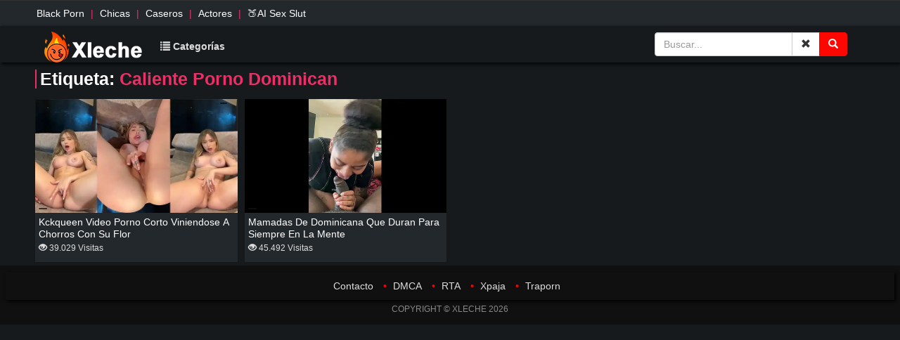

--- FILE ---
content_type: text/html; charset=UTF-8
request_url: https://www.xleche.com/tag/caliente-porno-dominican/
body_size: 7710
content:
<!DOCTYPE html>
<html lang="es" class="no-js">
<head>
    <meta name="RATING" content="RTA-5042-1996-1400-1577-RTA" />
    <meta name="description" content="Ofrecemos porno actualizados y en tendencia, jovencitas hermosas de grandes tetas y grandes nalgas, Porno en español y más 2" />
    <meta name="keywords" content="videos porno xxx amateur, sexo xxx amateur, jovencitas, porno casero, porno latino, porno español" />
    <meta name="viewport" content="width=device-width, initial-scale=1, maximum-scale=1">
    <meta charset="UTF-8" />
    <link rel="profile" href="http://gmpg.org/xfn/11" />
    <link rel="pingback" href="https://www.xleche.com/xmlrpc.php" />
    <meta name='robots' content='index, follow, max-image-preview:large, max-snippet:-1, max-video-preview:-1' />

	<!-- This site is optimized with the Yoast SEO plugin v26.7 - https://yoast.com/wordpress/plugins/seo/ -->
	<title>Caliente porno dominican - Xleche.com - Videos porno</title>
	<link rel="canonical" href="https://www.xleche.com/tag/caliente-porno-dominican/" />
	<meta property="og:locale" content="es_ES" />
	<meta property="og:type" content="article" />
	<meta property="og:title" content="Caliente porno dominican - Xleche.com - Videos porno" />
	<meta property="og:url" content="https://www.xleche.com/tag/caliente-porno-dominican/" />
	<meta property="og:site_name" content="Xleche.com - Videos porno" />
	<meta name="twitter:card" content="summary_large_image" />
	<script type="application/ld+json" class="yoast-schema-graph">{"@context":"https://schema.org","@graph":[{"@type":"CollectionPage","@id":"https://www.xleche.com/tag/caliente-porno-dominican/","url":"https://www.xleche.com/tag/caliente-porno-dominican/","name":"Caliente porno dominican - Xleche.com - Videos porno","isPartOf":{"@id":"https://www.xleche.com/#website"},"primaryImageOfPage":{"@id":"https://www.xleche.com/tag/caliente-porno-dominican/#primaryimage"},"image":{"@id":"https://www.xleche.com/tag/caliente-porno-dominican/#primaryimage"},"thumbnailUrl":"https://www.xleche.com/wp-content/uploads/2026/01/Daniela-Tabares-xleche.webp","breadcrumb":{"@id":"https://www.xleche.com/tag/caliente-porno-dominican/#breadcrumb"},"inLanguage":"es"},{"@type":"ImageObject","inLanguage":"es","@id":"https://www.xleche.com/tag/caliente-porno-dominican/#primaryimage","url":"https://www.xleche.com/wp-content/uploads/2026/01/Daniela-Tabares-xleche.webp","contentUrl":"https://www.xleche.com/wp-content/uploads/2026/01/Daniela-Tabares-xleche.webp","width":620,"height":350},{"@type":"BreadcrumbList","@id":"https://www.xleche.com/tag/caliente-porno-dominican/#breadcrumb","itemListElement":[{"@type":"ListItem","position":1,"name":"Inicio","item":"https://www.xleche.com/"},{"@type":"ListItem","position":2,"name":"Caliente porno dominican"}]},{"@type":"WebSite","@id":"https://www.xleche.com/#website","url":"https://www.xleche.com/","name":"Xleche","description":"Ofrecemos porno actualizados y en tendencia, jovecitas hermosas de grandes testas y grandes nalgas.","publisher":{"@id":"https://www.xleche.com/#organization"},"alternateName":"xleche.com","potentialAction":[{"@type":"SearchAction","target":{"@type":"EntryPoint","urlTemplate":"https://www.xleche.com/?s={search_term_string}"},"query-input":{"@type":"PropertyValueSpecification","valueRequired":true,"valueName":"search_term_string"}}],"inLanguage":"es"},{"@type":"Organization","@id":"https://www.xleche.com/#organization","name":"https://www.xleche.com","alternateName":"xleche.com","url":"https://www.xleche.com/","logo":{"@type":"ImageObject","inLanguage":"es","@id":"https://www.xleche.com/#/schema/logo/image/","url":"https://www.xleche.com/wp-content/uploads/2023/04/cropped-logo-xleche-1.webp","contentUrl":"https://www.xleche.com/wp-content/uploads/2023/04/cropped-logo-xleche-1.webp","width":512,"height":512,"caption":"https://www.xleche.com"},"image":{"@id":"https://www.xleche.com/#/schema/logo/image/"}}]}</script>
	<!-- / Yoast SEO plugin. -->


<link rel='dns-prefetch' href='//www.xleche.com' />
<style id='wp-img-auto-sizes-contain-inline-css' type='text/css'>
img:is([sizes=auto i],[sizes^="auto," i]){contain-intrinsic-size:3000px 1500px}
/*# sourceURL=wp-img-auto-sizes-contain-inline-css */
</style>
<style id='wp-block-library-inline-css' type='text/css'>
:root{--wp-block-synced-color:#7a00df;--wp-block-synced-color--rgb:122,0,223;--wp-bound-block-color:var(--wp-block-synced-color);--wp-editor-canvas-background:#ddd;--wp-admin-theme-color:#007cba;--wp-admin-theme-color--rgb:0,124,186;--wp-admin-theme-color-darker-10:#006ba1;--wp-admin-theme-color-darker-10--rgb:0,107,160.5;--wp-admin-theme-color-darker-20:#005a87;--wp-admin-theme-color-darker-20--rgb:0,90,135;--wp-admin-border-width-focus:2px}@media (min-resolution:192dpi){:root{--wp-admin-border-width-focus:1.5px}}.wp-element-button{cursor:pointer}:root .has-very-light-gray-background-color{background-color:#eee}:root .has-very-dark-gray-background-color{background-color:#313131}:root .has-very-light-gray-color{color:#eee}:root .has-very-dark-gray-color{color:#313131}:root .has-vivid-green-cyan-to-vivid-cyan-blue-gradient-background{background:linear-gradient(135deg,#00d084,#0693e3)}:root .has-purple-crush-gradient-background{background:linear-gradient(135deg,#34e2e4,#4721fb 50%,#ab1dfe)}:root .has-hazy-dawn-gradient-background{background:linear-gradient(135deg,#faaca8,#dad0ec)}:root .has-subdued-olive-gradient-background{background:linear-gradient(135deg,#fafae1,#67a671)}:root .has-atomic-cream-gradient-background{background:linear-gradient(135deg,#fdd79a,#004a59)}:root .has-nightshade-gradient-background{background:linear-gradient(135deg,#330968,#31cdcf)}:root .has-midnight-gradient-background{background:linear-gradient(135deg,#020381,#2874fc)}:root{--wp--preset--font-size--normal:16px;--wp--preset--font-size--huge:42px}.has-regular-font-size{font-size:1em}.has-larger-font-size{font-size:2.625em}.has-normal-font-size{font-size:var(--wp--preset--font-size--normal)}.has-huge-font-size{font-size:var(--wp--preset--font-size--huge)}.has-text-align-center{text-align:center}.has-text-align-left{text-align:left}.has-text-align-right{text-align:right}.has-fit-text{white-space:nowrap!important}#end-resizable-editor-section{display:none}.aligncenter{clear:both}.items-justified-left{justify-content:flex-start}.items-justified-center{justify-content:center}.items-justified-right{justify-content:flex-end}.items-justified-space-between{justify-content:space-between}.screen-reader-text{border:0;clip-path:inset(50%);height:1px;margin:-1px;overflow:hidden;padding:0;position:absolute;width:1px;word-wrap:normal!important}.screen-reader-text:focus{background-color:#ddd;clip-path:none;color:#444;display:block;font-size:1em;height:auto;left:5px;line-height:normal;padding:15px 23px 14px;text-decoration:none;top:5px;width:auto;z-index:100000}html :where(.has-border-color){border-style:solid}html :where([style*=border-top-color]){border-top-style:solid}html :where([style*=border-right-color]){border-right-style:solid}html :where([style*=border-bottom-color]){border-bottom-style:solid}html :where([style*=border-left-color]){border-left-style:solid}html :where([style*=border-width]){border-style:solid}html :where([style*=border-top-width]){border-top-style:solid}html :where([style*=border-right-width]){border-right-style:solid}html :where([style*=border-bottom-width]){border-bottom-style:solid}html :where([style*=border-left-width]){border-left-style:solid}html :where(img[class*=wp-image-]){height:auto;max-width:100%}:where(figure){margin:0 0 1em}html :where(.is-position-sticky){--wp-admin--admin-bar--position-offset:var(--wp-admin--admin-bar--height,0px)}@media screen and (max-width:600px){html :where(.is-position-sticky){--wp-admin--admin-bar--position-offset:0px}}

/*# sourceURL=wp-block-library-inline-css */
</style>
<style id='classic-theme-styles-inline-css' type='text/css'>
/*! This file is auto-generated */
.wp-block-button__link{color:#fff;background-color:#32373c;border-radius:9999px;box-shadow:none;text-decoration:none;padding:calc(.667em + 2px) calc(1.333em + 2px);font-size:1.125em}.wp-block-file__button{background:#32373c;color:#fff;text-decoration:none}
/*# sourceURL=/wp-includes/css/classic-themes.min.css */
</style>
<link rel='stylesheet' id='noteworthy_style-css' href='https://www.xleche.com/wp-content/themes/nidea-2-1/style.css?ver=6.9' type='text/css' media='all' />
<link rel='stylesheet' id='mytheme-bootstrap-css' href='https://www.xleche.com/wp-content/themes/nidea-2-1/bootstrap/css/bootstrap.css?ver=6.9' type='text/css' media='all' />
<link rel='stylesheet' id='video-js-css' href='https://www.xleche.com/wp-content/plugins/video-embed-thumbnail-generator/video-js/video-js.min.css?ver=8.5.2' type='text/css' media='all' />
<link rel='stylesheet' id='kgvid_video_styles-css' href='https://www.xleche.com/wp-content/plugins/video-embed-thumbnail-generator/src/public/css/videopack-styles.css?ver=4.10.3' type='text/css' media='all' />
<script type="text/javascript" src="https://www.xleche.com/wp-content/themes/nidea-2-1/library/js/modernizr-2.6.1.min.js?ver=2.6.1" id="modernizr-js"></script>
<script type="text/javascript" src="https://www.xleche.com/wp-includes/js/jquery/jquery.min.js?ver=3.7.1" id="jquery-core-js"></script>
<script type="text/javascript" src="https://www.xleche.com/wp-includes/js/jquery/jquery-migrate.min.js?ver=3.4.1" id="jquery-migrate-js"></script>
<script type="text/javascript" src="https://www.xleche.com/wp-content/themes/nidea-2-1/library/js/jquery.nicescroll.js?ver=3.0.0" id="jquery_nicescroll-js"></script>
<script type="text/javascript" src="https://www.xleche.com/wp-content/themes/nidea-2-1/library/js/scripts.js?ver=1.0.0" id="noteworthy_custom_js-js"></script>
<script type="text/javascript" src="https://www.xleche.com/wp-content/themes/nidea-2-1/bootstrap/js/bootstrap.min.js?ver=6.9" id="mytheme-bootstrapjs-js"></script>
<link rel="https://api.w.org/" href="https://www.xleche.com/wp-json/" /><link rel="alternate" title="JSON" type="application/json" href="https://www.xleche.com/wp-json/wp/v2/tags/9605" /><link rel="EditURI" type="application/rsd+xml" title="RSD" href="https://www.xleche.com/xmlrpc.php?rsd" />
<meta name="generator" content="WordPress 6.9" />
<style type="text/css">.recentcomments a{display:inline !important;padding:0 !important;margin:0 !important;}</style><style type="text/css" id="custom-background-css">
body.custom-background { background-image: url("https://www.xleche.com/wp-content/themes/nidea-2-1/library/images/bg.jpg"); background-position: left top; background-size: auto; background-repeat: repeat; background-attachment: scroll; }
</style>
	<link rel="icon" href="https://www.xleche.com/wp-content/uploads/2023/04/cropped-logo-xleche-1-32x32.webp" sizes="32x32" />
<link rel="icon" href="https://www.xleche.com/wp-content/uploads/2023/04/cropped-logo-xleche-1-192x192.webp" sizes="192x192" />
<link rel="apple-touch-icon" href="https://www.xleche.com/wp-content/uploads/2023/04/cropped-logo-xleche-1-180x180.webp" />
<meta name="msapplication-TileImage" content="https://www.xleche.com/wp-content/uploads/2023/04/cropped-logo-xleche-1-270x270.webp" />
</head>

<body>
    <!-- Global site tag (gtag.js) - Google Analytics -->
    <script async src="https://www.googletagmanager.com/gtag/js?id=UA-78258359-1"></script>
    <script>
        window.dataLayer = window.dataLayer || [];
        function gtag(){dataLayer.push(arguments);}
        gtag('js', new Date());
        gtag('config', 'UA-78258359-1');
    </script>
    <!-- PodADS -->

    <div class="network">
        <div class="container">
            <ul class="list-inline li-network">
                <li><a href="/category/black-porn/">Black Porn</a></li> |
                <li><a href="/category/chicas-ardientes/">Chicas</a></li> |
                <li><a href="/category/videos-caseros/">Caseros</a></li> |
                <li><a href="/tag/actores-porno/">Actores</a></li> |
                <li><a target="_blank" href="https://nakedher.com?union_id=MTkw/" title="nakedher">🍑AI Sex Slut</a></li>
            </ul>
        </div>
    </div>

    <div class="navbar-inverse">
        <nav class="navbar" role="navigation">
            <div class="container">
                <!-- Brand and toggle get grouped for better mobile display -->
                <div class="navbar-header">
                    <button type="button" class="navbar-toggle" data-toggle="collapse" data-target="#bs-example-navbar-collapse-1">
                        <span class="sr-only">Toggle navigation</span>
                        <span class="icon-bar"></span>
                        <span class="icon-bar"></span>
                        <span class="icon-bar"></span>
                    </button>
                    <a href="/" class="navbar-brand"><img src="/wp-content/themes/nidea-2-1/library/images/logotype.png" alt="Logo | Vídeos Porno Gratis, Sex Amateur, Porn Tube, XXX"></a>
                </div>
                <!-- Collect the nav links, forms, and other content for toggling -->
               <div class="collapse navbar-collapse" id="bs-example-navbar-collapse-1">
    <ul class="nav navbar-nav">
        <li>
            <a href="/categorias/">
                <i class="glyphicon glyphicon-list"></i> Categorías
            </a>
        </li>
    </ul>

    <form class="navbar-form pull-right" role="search" method="get" action="https://www.xleche.com">
        <div class="input-group">
            <input type="text" class="form-control pull-right" placeholder="Buscar..." name="s" id="s" value="">
            <span class="input-group-btn">
                <button type="reset" class="btn btn-default">
                    <span class="glyphicon glyphicon-remove">
                        <span class="sr-only">Close</span>
                    </span>
                </button>
                <button type="submit" class="btn btn-danger">
                    <span class="glyphicon glyphicon-search">
                        <span class="sr-only">Buscar</span>
                    </span>
                </button>
            </span>
        </div>
    </form>
</div>
                <!-- /.navbar-collapse -->
            </div>
            <!-- /.container-fluid -->
        </nav>
    </div>

    <!-- Menu Categories -->
<div id="cat" class="collapse">
    <div class="down-menu-cat">
        <div class="container">
            <h2 class="t-header">Categorías Sugeridas <a href="/categorias/"><span class="see-all">Ver todas</span></a></h2>
            <div class="col-md-12">
                                    <div class="col-md-2 col-sm-4 col-xs-4 col-xs-12">
                        <a href="/category/videos/">
                            <div class="embed-responsive embed-responsive-16by9">
                                <div class="embed-responsive-item">
                                    <div class="thumb-post">
                                        <img src="https://www.xleche.com/wp-content/themes/nidea-2-1/categories/videos.jpg">
                                    </div>
                                </div>
                            </div>
                            <div class="inf-cat">
                                <h2 class="p-n">Vídeos</h2>
                                <p class="inf-top">8849 Videos</p>
                            </div>
                        </a>
                    </div>
                                    <div class="col-md-2 col-sm-4 col-xs-4 col-xs-12">
                        <a href="/category/amatuer/">
                            <div class="embed-responsive embed-responsive-16by9">
                                <div class="embed-responsive-item">
                                    <div class="thumb-post">
                                        <img src="https://www.xleche.com/wp-content/themes/nidea-2-1/categories/amatuer.jpg">
                                    </div>
                                </div>
                            </div>
                            <div class="inf-cat">
                                <h2 class="p-n">Amateur</h2>
                                <p class="inf-top">5593 Videos</p>
                            </div>
                        </a>
                    </div>
                                    <div class="col-md-2 col-sm-4 col-xs-4 col-xs-12">
                        <a href="/category/videos-caseros/">
                            <div class="embed-responsive embed-responsive-16by9">
                                <div class="embed-responsive-item">
                                    <div class="thumb-post">
                                        <img src="https://www.xleche.com/wp-content/themes/nidea-2-1/categories/videos-caseros.jpg">
                                    </div>
                                </div>
                            </div>
                            <div class="inf-cat">
                                <h2 class="p-n">Videos Caseros</h2>
                                <p class="inf-top">4141 Videos</p>
                            </div>
                        </a>
                    </div>
                                    <div class="col-md-2 col-sm-4 col-xs-4 col-xs-12">
                        <a href="/category/latinas/">
                            <div class="embed-responsive embed-responsive-16by9">
                                <div class="embed-responsive-item">
                                    <div class="thumb-post">
                                        <img src="https://www.xleche.com/wp-content/themes/nidea-2-1/categories/latinas.jpg">
                                    </div>
                                </div>
                            </div>
                            <div class="inf-cat">
                                <h2 class="p-n">Sexo Latino</h2>
                                <p class="inf-top">3269 Videos</p>
                            </div>
                        </a>
                    </div>
                                    <div class="col-md-2 col-sm-4 col-xs-4 col-xs-12">
                        <a href="/category/porno-dominicano/">
                            <div class="embed-responsive embed-responsive-16by9">
                                <div class="embed-responsive-item">
                                    <div class="thumb-post">
                                        <img src="https://www.xleche.com/wp-content/themes/nidea-2-1/categories/porno-dominicano.jpg">
                                    </div>
                                </div>
                            </div>
                            <div class="inf-cat">
                                <h2 class="p-n">Porno Dominicano</h2>
                                <p class="inf-top">2791 Videos</p>
                            </div>
                        </a>
                    </div>
                                    <div class="col-md-2 col-sm-4 col-xs-4 col-xs-12">
                        <a href="/category/culos-grandes/">
                            <div class="embed-responsive embed-responsive-16by9">
                                <div class="embed-responsive-item">
                                    <div class="thumb-post">
                                        <img src="https://www.xleche.com/wp-content/themes/nidea-2-1/categories/culos-grandes.jpg">
                                    </div>
                                </div>
                            </div>
                            <div class="inf-cat">
                                <h2 class="p-n">Culos Grandes</h2>
                                <p class="inf-top">2355 Videos</p>
                            </div>
                        </a>
                    </div>
                            </div>
        </div>
    </div>
</div>
    <!-- Menu Categories -->
    <script type="speculationrules">
{"prefetch":[{"source":"document","where":{"and":[{"href_matches":"/*"},{"not":{"href_matches":["/wp-*.php","/wp-admin/*","/wp-content/uploads/*","/wp-content/*","/wp-content/plugins/*","/wp-content/themes/nidea-2-1/*","/*\\?(.+)"]}},{"not":{"selector_matches":"a[rel~=\"nofollow\"]"}},{"not":{"selector_matches":".no-prefetch, .no-prefetch a"}}]},"eagerness":"conservative"}]}
</script>
<script type="text/javascript" src="https://www.xleche.com/wp-content/plugins/screen-stay-awake/dist/js/stayawake.js?ver=1.0.5" id="scrnsa_stayawake-js" defer="defer" data-wp-strategy="defer"></script>
  <!-- <script src="/f8b8677520"></script> -->
</body>
</html>

<div class="container"> 

    <div class="visible-xs text-center">
        <!-- Tag Top movil -->
    </div>

    <h1 class="title-tag">
        Etiqueta: <span class="red">Caliente porno dominican</span>    </h1>     

     

        
                            

        
        <article class="col-md-4 col-sm-6 col-xs-6 col-xs-12">

            <div class="embed-responsive embed-responsive-16by9">

                
                    <span id="hd"></span>

                    <div class="amount">                             
                        <span></span>                          
                    </div>

                    <a href="https://www.xleche.com/kckqueen-video-porno-corto-viniendose-a-chorros-con-su-flor/" title="Kckqueen video porno corto viniendose a chorros con su flor">
                        <div class="embed-responsive-item">                 
                            <div class="thumb-post"><img width="620" height="350" src="https://www.xleche.com/wp-content/uploads/2026/01/Daniela-Tabares-xleche.webp" class="attachment-featured size-featured wp-post-image" alt="" title="" decoding="async" fetchpriority="high" /></div>
                        </div>                  
                    </a>

                
            </div>

            <div class="header">
                <h2 class="post-title">
                    <a href="https://www.xleche.com/kckqueen-video-porno-corto-viniendose-a-chorros-con-su-flor/" rel="bookmark" title="Kckqueen video porno corto viniendose a chorros con su flor">Kckqueen video porno corto viniendose a chorros con su flor</a>
                </h2>

                <span class="post-data">   
                    <i class="glyphicon glyphicon-eye-open"></i> 39.029 Visitas                </span>
            </div>

        </article>                           

        
        <article class="col-md-4 col-sm-6 col-xs-6 col-xs-12">

            <div class="embed-responsive embed-responsive-16by9">

                
                    <span id="hd"></span>

                    <div class="amount">                             
                        <span></span>                          
                    </div>

                    <a href="https://www.xleche.com/mamadas-de-dominicana-que-duran-para-siempre-en-la-mente/" title="Mamadas de dominicana que duran para siempre en la mente">
                        <div class="embed-responsive-item">                 
                            <div class="thumb-post"><img width="547" height="350" src="https://www.xleche.com/wp-content/uploads/2023/07/porno-caliente.webp" class="attachment-featured size-featured wp-post-image" alt="" title="" decoding="async" srcset="https://www.xleche.com/wp-content/uploads/2023/07/porno-caliente.webp 547w, https://www.xleche.com/wp-content/uploads/2023/07/porno-caliente-300x192.webp 300w" sizes="(max-width: 547px) 100vw, 547px" /></div>
                        </div>                  
                    </a>

                
            </div>

            <div class="header">
                <h2 class="post-title">
                    <a href="https://www.xleche.com/mamadas-de-dominicana-que-duran-para-siempre-en-la-mente/" rel="bookmark" title="Mamadas de dominicana que duran para siempre en la mente">Mamadas de dominicana que duran para siempre en la mente</a>
                </h2>

                <span class="post-data">   
                    <i class="glyphicon glyphicon-eye-open"></i> 45.492 Visitas                </span>
            </div>

        </article>                           

        
     

</div>

<div class="container text-center">
    </div> 

<div class="ads-footer text-center">
   <div class="container">
      
      <div class="col-sm-7 visible-xs">
      <!-- Footer movil 1-->
       
      </div>
     
      <div class="col-sm-7 visible-xs">
         <!-- Footer movil 2-->
       
      </div>
      

      <div class="col-lg-4 col-md-6 hidden-xs">
      <!-- Footer  desktop 1-->
     
      </div>

      <div class="col-lg-4 col-md-6 hidden-xs">
          <!-- Sucripcion 2-->


   </div>
</div>
<div class="footer-g">
   <div class="container">
      <ul class="list-inline text-center f-link">
         
        <li><a href="/contactar/">Contacto</a></li>
         •
         <li><a href="/dmca/">DMCA</a></li>
         •
         <li><a href="http://www.rtalabel.org/" target="_blank" rel="nofollow">RTA</a></li>
         •
         <li><a target="_blank" href="https://www.xpaja.net/" title="Xpaja">Xpaja</a></li>
         •
        <li><a target="_blank" href="https://www.Traporn.com/" title="Traporn">Traporn</a></li> 
      </ul>
   </div>
</div>
<div class="container">
   <p class="copyright">COPYRIGHT © XLECHE 2026 </p> 
</div>
<script type="text/javascript" src="https://www.xleche.com/wp-content/themes/nidea-2-1/library/js/function.js"></script>
<script type="text/javascript" src="https://www.xleche.com/wp-content/themes/nidea-2-1/library/js/jquery.min.js"></script>


<script type="text/javascript" src="https://www.xleche.com/wp-content/themes/nidea-2-1/library/js/customalert.js"></script>
<script type="text/javascript" src="https://www.xleche.com/wp-content/themes/nidea-2-1/library/js/blocker.js"></script>
<script type="text/javascript">
  // Adblock detector start
// Callback ejecutado si adblock está instalado
    function adblockDetected(){
        swal({
      title: "¡BLOQUEADOR DE ANUNCIOS DETECTADO!",
      text: "Entendemos porque estas bloqueando anuncios, ¿y quién no?, pero sin los anuncios este sitio web no existiría, Xleche está en contra de la publicidad abusiva por eso te brindamos nuestro contenido gratuitamente con publicidad moderada y aceptable, por favor desactiva tu bloqueador y o agréganos a tu lista blanca de Adblock para que nos apoye a continuar brindando todo nuestro contenido gratuitamente.!",
      icon: "warning",   
    })      
    }

    // Callback ejecutado si adblock está desactivado
    function adblockDisabled(){
        console.log("Todo en order, mostrar anuncios");
    }


    // Verificar adblock
    if(typeof blockAdBlock === "undefined"){
        adblockDetected();
    }else{

        blockAdBlock.onDetected(adblockDetected);

        blockAdBlock.onNotDetected(adblockDisabled);
    }
</script>

<!--- HILLTOPADs CODE --->
<script>
(function(pxajqk){
var d = document,
    s = d.createElement('script'),
    l = d.scripts[d.scripts.length - 1];
s.settings = pxajqk || {};
s.src = "\/\/official-permit.com\/cnDZ9.6Pbw2d5Ql\/S\/W_QE9qNUjWEXz\/M\/D\/gl4qNPCs0E2\/M_TPMJwcOCDlgm1U";
s.async = true;
s.referrerPolicy = 'no-referrer-when-downgrade';
l.parentNode.insertBefore(s, l);
})({})
</script>

<!-- Interstitial Full Page  -->
<link rel="stylesheet" href="//cdn.tsyndicate.com/sdk/v1/interstitial.ts.css" />
<script src="//cdn.tsyndicate.com/sdk/v1/interstitial.ts.js"></script>
<script>
   InterstitialTsAd({
        spot: "26892a8968f843f693c3d62d1a21f876",
   });
</script>
                                       

<!--- Video Slider pies --->
<script src="//cdn.tsyndicate.com/sdk/v1/video.instant.message.js"></script>
<script>
   TSVideoInstantMessage({
       spot: "7925fbd826be49e99e9208fe4b2c2eae",
        extid: "{extid}",
        width: "5%",
        mobileWidth: "20%",
        displayMode: "capped",
        cappedAction: "impression",
        cappedValueInMinutes: 10,
        showCTAButton: true,
        hideOnComplete: false,
        closeButtonDelay: 5,
        countdownTimer: 5
   });
</script>

<!--- reset imput search --->
<script>
document.addEventListener('DOMContentLoaded', () => {
    const resetButton = document.querySelector('.btn-default[type="reset"]');
    const searchInput = document.getElementById('s');

    resetButton.addEventListener('click', (e) => {
        // Limpia el valor del campo de entrada
        searchInput.value = '';

        // Limpia la barra de URL eliminando el parámetro de búsqueda
        const url = new URL(window.location.href);
        if (url.searchParams.has('s')) {
            url.searchParams.delete('s'); // Elimina el parámetro 's'
            window.history.replaceState(null, '', url); // Actualiza la URL sin recargar
        }

        // Evita el comportamiento por defecto (si es necesario)
        e.preventDefault();
    });
});
</script>

</div>
<script type="speculationrules">
{"prefetch":[{"source":"document","where":{"and":[{"href_matches":"/*"},{"not":{"href_matches":["/wp-*.php","/wp-admin/*","/wp-content/uploads/*","/wp-content/*","/wp-content/plugins/*","/wp-content/themes/nidea-2-1/*","/*\\?(.+)"]}},{"not":{"selector_matches":"a[rel~=\"nofollow\"]"}},{"not":{"selector_matches":".no-prefetch, .no-prefetch a"}}]},"eagerness":"conservative"}]}
</script>
</div>
</body>
</html>



--- FILE ---
content_type: application/javascript
request_url: https://www.xleche.com/wp-content/themes/nidea-2-1/library/js/function.js
body_size: 183
content:
$('.thumb-post').mouseenter(function() {

    if (/Android|webOS|iPhone|iPad|iPod|BlackBerry|IEMobile|Opera Mini/i.test(navigator.userAgent)) {

        window.location.href = $(this).attr('href');

    }

    var video_id = $(this).attr('video-id');

    $('.play-img').hide();

    $('#play-img-'+video_id).show();

});



--- FILE ---
content_type: application/javascript
request_url: https://www.xleche.com/wp-content/themes/nidea-2-1/library/js/scripts.js?ver=1.0.0
body_size: 2605
content:
//
function ScaleImage(srcwidth, srcheight, targetwidth, targetheight, fLetterBox) {
  var result = { width:0, height:0, fScaleToTargetWidth:true, targetleft:"0px", targettop:"0px" };
  //
  if ((srcwidth <= 0) || (srcheight <= 0) || (targetwidth <= 0) || (targetheight <= 0)) {
      return result;
  }
  // scale to the target width
  var scaleX1 = targetwidth;
  var scaleY1 = (srcheight * targetwidth) / srcwidth;
  // scale to the target height
  var scaleX2 = (srcwidth * targetheight) / srcheight;
  var scaleY2 = targetheight;
  //
  // now figure out which one we should use
  var fScaleOnWidth = (scaleX2 > targetwidth);
  if (fScaleOnWidth) {fScaleOnWidth = fLetterBox;}
  else               {fScaleOnWidth = !fLetterBox;}
  //
  if (fScaleOnWidth) {
    result.width  = Math.floor(scaleX1);
    result.height = Math.floor(scaleY1);
    result.fScaleToTargetWidth = true;
  }
  else {
    result.width  = Math.floor(scaleX2);
    result.height = Math.floor(scaleY2);
    result.fScaleToTargetWidth = false;
  }
  result.targetleft = Math.floor((targetwidth - result.width) / 2);
  result.targettop  = Math.floor((targetheight - result.height) / 2);
  return result;
}
//
function thumb_img_onload(hlimg) {

  var t = new Image(); t.src = hlimg.src; hlimg.width = t.width; hlimg.height = t.height;

  var result = ScaleImage(hlimg.width, hlimg.height, 275, 275, false);
  hlimg.width      = result.width;
  hlimg.height     = result.height;
  hlimg.style.left = result.targetleft + "px";
  hlimg.style.top  = result.targettop  + "px";
  hlimg.style.visibility = 'visible';
}

function feat_img_onload(hlimg) {

  var t = new Image(); t.src = hlimg.src; hlimg.width = t.width; hlimg.height = t.height;

  var result = ScaleImage(hlimg.width, hlimg.height, 500, 500, false);
  hlimg.width      = result.width;
  hlimg.height     = result.height;
  hlimg.style.left = result.targetleft + "px";
  hlimg.style.top  = result.targettop  + "px";
  hlimg.style.visibility = 'visible';
}




jQuery(document).ready(function($){
	
	/* prepend menu icon */
	$('div.menu').prepend('<div id="menu-icon">Menu</div>');
	
	/* toggle nav */
	$("#menu-icon").on("click", function(){
		$("div.menu ul").slideToggle();
		$(this).toggleClass("active");
	});
	
	/* toggle search box */
	$("#search-icon").on("click", function(){
		$("#search-box").slideToggle();
	});
	
	$("#close-x").on("click", function(){
		$("#search-box").slideUp();
	});
	
	/* jquery scrollbar for the Featured list */
	$("#featured-list").niceScroll({cursorcolor:"#353535",cursoropacitymax:0.2,cursorwidth:8});
	
	
});



